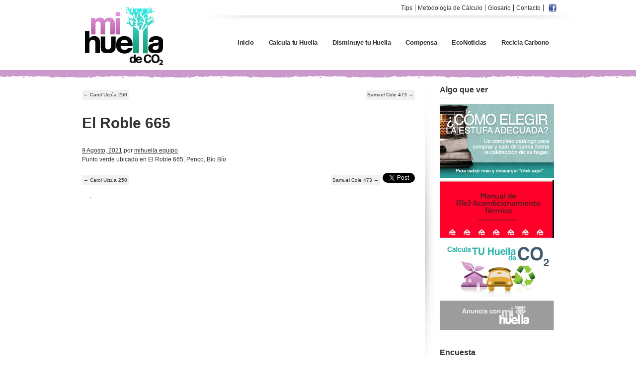

--- FILE ---
content_type: text/html; charset=UTF-8
request_url: https://www.mihuella.cl/recicladora/el-roble-665/
body_size: 8605
content:
<!DOCTYPE html><html
dir=ltr  xmlns:fb=http://ogp.me/ns/fb# xmlns:og=http://ogp.me/ns# lang=es-CL prefix="og: https://ogp.me/ns#"><head><meta
charset="UTF-8"><link rel=profile href="https://gmpg.org/xfn/11"><link
rel=pingback href=https://www.mihuella.cl/wp/xmlrpc.php><style>img:is([sizes="auto" i], [sizes^="auto," i]){contain-intrinsic-size:3000px 1500px}</style><title>El Roble 665 | Mi Huella de Carbono</title><meta
name="description" content="Punto verde ubicado en El Roble 665, Penco, Bío Bío"><meta
name="robots" content="max-image-preview:large"><link
rel=canonical href=https://www.mihuella.cl/recicladora/el-roble-665/ ><meta
name="generator" content="All in One SEO (AIOSEO) 4.8.5"><meta
property="og:locale" content="es_ES"><meta
property="og:site_name" content="Mi Huella de Carbono | Reduce, Compensa y Cuida tu Planeta"><meta
property="og:type" content="article"><meta
property="og:title" content="El Roble 665 | Mi Huella de Carbono"><meta
property="og:description" content="Punto verde ubicado en El Roble 665, Penco, Bío Bío"><meta
property="og:url" content="https://www.mihuella.cl/recicladora/el-roble-665/"><meta
property="article:published_time" content="2021-08-10T01:25:20+00:00"><meta
property="article:modified_time" content="2021-08-10T01:25:20+00:00"><meta
name="twitter:card" content="summary"><meta
name="twitter:title" content="El Roble 665 | Mi Huella de Carbono"><meta
name="twitter:description" content="Punto verde ubicado en El Roble 665, Penco, Bío Bío"> <script type=application/ld+json class=aioseo-schema>{"@context":"https:\/\/schema.org","@graph":[{"@type":"BreadcrumbList","@id":"https:\/\/www.mihuella.cl\/recicladora\/el-roble-665\/#breadcrumblist","itemListElement":[{"@type":"ListItem","@id":"https:\/\/www.mihuella.cl#listItem","position":1,"name":"Home","item":"https:\/\/www.mihuella.cl","nextItem":{"@type":"ListItem","@id":"https:\/\/www.mihuella.cl\/comuna\/region-del-biobio\/#listItem","name":"Reg\u00edon del Biobio"}},{"@type":"ListItem","@id":"https:\/\/www.mihuella.cl\/comuna\/region-del-biobio\/#listItem","position":2,"name":"Reg\u00edon del Biobio","item":"https:\/\/www.mihuella.cl\/comuna\/region-del-biobio\/","nextItem":{"@type":"ListItem","@id":"https:\/\/www.mihuella.cl\/comuna\/penco\/#listItem","name":"Penco"},"previousItem":{"@type":"ListItem","@id":"https:\/\/www.mihuella.cl#listItem","name":"Home"}},{"@type":"ListItem","@id":"https:\/\/www.mihuella.cl\/comuna\/penco\/#listItem","position":3,"name":"Penco","item":"https:\/\/www.mihuella.cl\/comuna\/penco\/","nextItem":{"@type":"ListItem","@id":"https:\/\/www.mihuella.cl\/recicladora\/el-roble-665\/#listItem","name":"El Roble 665"},"previousItem":{"@type":"ListItem","@id":"https:\/\/www.mihuella.cl\/comuna\/region-del-biobio\/#listItem","name":"Reg\u00edon del Biobio"}},{"@type":"ListItem","@id":"https:\/\/www.mihuella.cl\/recicladora\/el-roble-665\/#listItem","position":4,"name":"El Roble 665","previousItem":{"@type":"ListItem","@id":"https:\/\/www.mihuella.cl\/comuna\/penco\/#listItem","name":"Penco"}}]},{"@type":"Organization","@id":"https:\/\/www.mihuella.cl\/#organization","name":"Mi Huella de Carbono","description":"Reduce, Compensa y Cuida tu Planeta","url":"https:\/\/www.mihuella.cl\/"},{"@type":"WebPage","@id":"https:\/\/www.mihuella.cl\/recicladora\/el-roble-665\/#webpage","url":"https:\/\/www.mihuella.cl\/recicladora\/el-roble-665\/","name":"El Roble 665 | Mi Huella de Carbono","description":"Punto verde ubicado en El Roble 665, Penco, B\u00edo B\u00edo","inLanguage":"es-CL","isPartOf":{"@id":"https:\/\/www.mihuella.cl\/#website"},"breadcrumb":{"@id":"https:\/\/www.mihuella.cl\/recicladora\/el-roble-665\/#breadcrumblist"},"datePublished":"2021-08-09T21:25:20-04:00","dateModified":"2021-08-09T21:25:20-04:00"},{"@type":"WebSite","@id":"https:\/\/www.mihuella.cl\/#website","url":"https:\/\/www.mihuella.cl\/","name":"Mi Huella de Carbono","description":"Reduce, Compensa y Cuida tu Planeta","inLanguage":"es-CL","publisher":{"@id":"https:\/\/www.mihuella.cl\/#organization"}}]}</script>  <script data-cfasync=false data-pagespeed-no-defer>var gtm4wp_datalayer_name = "dataLayer";
	var dataLayer = dataLayer || [];</script> <script>/*<![CDATA[*/window._wpemojiSettings = {"baseUrl":"https:\/\/s.w.org\/images\/core\/emoji\/16.0.1\/72x72\/","ext":".png","svgUrl":"https:\/\/s.w.org\/images\/core\/emoji\/16.0.1\/svg\/","svgExt":".svg","source":{"concatemoji":"https:\/\/www.mihuella.cl\/wp\/wp-includes\/js\/wp-emoji-release.min.js?ver=6.8.2"}};
/*! This file is auto-generated */
!function(s,n){var o,i,e;function c(e){try{var t={supportTests:e,timestamp:(new Date).valueOf()};sessionStorage.setItem(o,JSON.stringify(t))}catch(e){}}function p(e,t,n){e.clearRect(0,0,e.canvas.width,e.canvas.height),e.fillText(t,0,0);var t=new Uint32Array(e.getImageData(0,0,e.canvas.width,e.canvas.height).data),a=(e.clearRect(0,0,e.canvas.width,e.canvas.height),e.fillText(n,0,0),new Uint32Array(e.getImageData(0,0,e.canvas.width,e.canvas.height).data));return t.every(function(e,t){return e===a[t]})}function u(e,t){e.clearRect(0,0,e.canvas.width,e.canvas.height),e.fillText(t,0,0);for(var n=e.getImageData(16,16,1,1),a=0;a<n.data.length;a++)if(0!==n.data[a])return!1;return!0}function f(e,t,n,a){switch(t){case"flag":return n(e,"\ud83c\udff3\ufe0f\u200d\u26a7\ufe0f","\ud83c\udff3\ufe0f\u200b\u26a7\ufe0f")?!1:!n(e,"\ud83c\udde8\ud83c\uddf6","\ud83c\udde8\u200b\ud83c\uddf6")&&!n(e,"\ud83c\udff4\udb40\udc67\udb40\udc62\udb40\udc65\udb40\udc6e\udb40\udc67\udb40\udc7f","\ud83c\udff4\u200b\udb40\udc67\u200b\udb40\udc62\u200b\udb40\udc65\u200b\udb40\udc6e\u200b\udb40\udc67\u200b\udb40\udc7f");case"emoji":return!a(e,"\ud83e\udedf")}return!1}function g(e,t,n,a){var r="undefined"!=typeof WorkerGlobalScope&&self instanceof WorkerGlobalScope?new OffscreenCanvas(300,150):s.createElement("canvas"),o=r.getContext("2d",{willReadFrequently:!0}),i=(o.textBaseline="top",o.font="600 32px Arial",{});return e.forEach(function(e){i[e]=t(o,e,n,a)}),i}function t(e){var t=s.createElement("script");t.src=e,t.defer=!0,s.head.appendChild(t)}"undefined"!=typeof Promise&&(o="wpEmojiSettingsSupports",i=["flag","emoji"],n.supports={everything:!0,everythingExceptFlag:!0},e=new Promise(function(e){s.addEventListener("DOMContentLoaded",e,{once:!0})}),new Promise(function(t){var n=function(){try{var e=JSON.parse(sessionStorage.getItem(o));if("object"==typeof e&&"number"==typeof e.timestamp&&(new Date).valueOf()<e.timestamp+604800&&"object"==typeof e.supportTests)return e.supportTests}catch(e){}return null}();if(!n){if("undefined"!=typeof Worker&&"undefined"!=typeof OffscreenCanvas&&"undefined"!=typeof URL&&URL.createObjectURL&&"undefined"!=typeof Blob)try{var e="postMessage("+g.toString()+"("+[JSON.stringify(i),f.toString(),p.toString(),u.toString()].join(",")+"));",a=new Blob([e],{type:"text/javascript"}),r=new Worker(URL.createObjectURL(a),{name:"wpTestEmojiSupports"});return void(r.onmessage=function(e){c(n=e.data),r.terminate(),t(n)})}catch(e){}c(n=g(i,f,p,u))}t(n)}).then(function(e){for(var t in e)n.supports[t]=e[t],n.supports.everything=n.supports.everything&&n.supports[t],"flag"!==t&&(n.supports.everythingExceptFlag=n.supports.everythingExceptFlag&&n.supports[t]);n.supports.everythingExceptFlag=n.supports.everythingExceptFlag&&!n.supports.flag,n.DOMReady=!1,n.readyCallback=function(){n.DOMReady=!0}}).then(function(){return e}).then(function(){var e;n.supports.everything||(n.readyCallback(),(e=n.source||{}).concatemoji?t(e.concatemoji):e.wpemoji&&e.twemoji&&(t(e.twemoji),t(e.wpemoji)))}))}((window,document),window._wpemojiSettings);/*]]>*/</script> <link
rel=stylesheet id=mihuella-css href='https://www.mihuella.cl/wp-content/themes/mihuella/style.css?x27937&amp;ver=6.8.2' type=text/css media=all><style id=wp-emoji-styles-inline-css>img.wp-smiley,img.emoji{display:inline !important;border:none !important;box-shadow:none !important;height:1em !important;width:1em !important;margin:0
0.07em !important;vertical-align:-0.1em !important;background:none !important;padding:0
!important}</style><link
rel=stylesheet id=wp-block-library-css href='https://www.mihuella.cl/wp/wp-includes/css/dist/block-library/style.min.css?x27937&amp;ver=6.8.2' type=text/css media=all><style id=classic-theme-styles-inline-css>/*! This file is auto-generated */
.wp-block-button__link{color:#fff;background-color:#32373c;border-radius:9999px;box-shadow:none;text-decoration:none;padding:calc(.667em + 2px) calc(1.333em + 2px);font-size:1.125em}.wp-block-file__button{background:#32373c;color:#fff;text-decoration:none}</style><style id=global-styles-inline-css>/*<![CDATA[*/:root{--wp--preset--aspect-ratio--square:1;--wp--preset--aspect-ratio--4-3:4/3;--wp--preset--aspect-ratio--3-4:3/4;--wp--preset--aspect-ratio--3-2:3/2;--wp--preset--aspect-ratio--2-3:2/3;--wp--preset--aspect-ratio--16-9:16/9;--wp--preset--aspect-ratio--9-16:9/16;--wp--preset--color--black:#000;--wp--preset--color--cyan-bluish-gray:#abb8c3;--wp--preset--color--white:#fff;--wp--preset--color--pale-pink:#f78da7;--wp--preset--color--vivid-red:#cf2e2e;--wp--preset--color--luminous-vivid-orange:#ff6900;--wp--preset--color--luminous-vivid-amber:#fcb900;--wp--preset--color--light-green-cyan:#7bdcb5;--wp--preset--color--vivid-green-cyan:#00d084;--wp--preset--color--pale-cyan-blue:#8ed1fc;--wp--preset--color--vivid-cyan-blue:#0693e3;--wp--preset--color--vivid-purple:#9b51e0;--wp--preset--gradient--vivid-cyan-blue-to-vivid-purple:linear-gradient(135deg,rgba(6,147,227,1) 0%,rgb(155,81,224) 100%);--wp--preset--gradient--light-green-cyan-to-vivid-green-cyan:linear-gradient(135deg,rgb(122,220,180) 0%,rgb(0,208,130) 100%);--wp--preset--gradient--luminous-vivid-amber-to-luminous-vivid-orange:linear-gradient(135deg,rgba(252,185,0,1) 0%,rgba(255,105,0,1) 100%);--wp--preset--gradient--luminous-vivid-orange-to-vivid-red:linear-gradient(135deg,rgba(255,105,0,1) 0%,rgb(207,46,46) 100%);--wp--preset--gradient--very-light-gray-to-cyan-bluish-gray:linear-gradient(135deg,rgb(238,238,238) 0%,rgb(169,184,195) 100%);--wp--preset--gradient--cool-to-warm-spectrum:linear-gradient(135deg,rgb(74,234,220) 0%,rgb(151,120,209) 20%,rgb(207,42,186) 40%,rgb(238,44,130) 60%,rgb(251,105,98) 80%,rgb(254,248,76) 100%);--wp--preset--gradient--blush-light-purple:linear-gradient(135deg,rgb(255,206,236) 0%,rgb(152,150,240) 100%);--wp--preset--gradient--blush-bordeaux:linear-gradient(135deg,rgb(254,205,165) 0%,rgb(254,45,45) 50%,rgb(107,0,62) 100%);--wp--preset--gradient--luminous-dusk:linear-gradient(135deg,rgb(255,203,112) 0%,rgb(199,81,192) 50%,rgb(65,88,208) 100%);--wp--preset--gradient--pale-ocean:linear-gradient(135deg,rgb(255,245,203) 0%,rgb(182,227,212) 50%,rgb(51,167,181) 100%);--wp--preset--gradient--electric-grass:linear-gradient(135deg,rgb(202,248,128) 0%,rgb(113,206,126) 100%);--wp--preset--gradient--midnight:linear-gradient(135deg,rgb(2,3,129) 0%,rgb(40,116,252) 100%);--wp--preset--font-size--small:13px;--wp--preset--font-size--medium:20px;--wp--preset--font-size--large:36px;--wp--preset--font-size--x-large:42px;--wp--preset--spacing--20:0.44rem;--wp--preset--spacing--30:0.67rem;--wp--preset--spacing--40:1rem;--wp--preset--spacing--50:1.5rem;--wp--preset--spacing--60:2.25rem;--wp--preset--spacing--70:3.38rem;--wp--preset--spacing--80:5.06rem;--wp--preset--shadow--natural:6px 6px 9px rgba(0, 0, 0, 0.2);--wp--preset--shadow--deep:12px 12px 50px rgba(0, 0, 0, 0.4);--wp--preset--shadow--sharp:6px 6px 0px rgba(0, 0, 0, 0.2);--wp--preset--shadow--outlined:6px 6px 0px -3px rgba(255, 255, 255, 1), 6px 6px rgba(0, 0, 0, 1);--wp--preset--shadow--crisp:6px 6px 0px rgba(0, 0, 0, 1)}:where(.is-layout-flex){gap:0.5em}:where(.is-layout-grid){gap:0.5em}body .is-layout-flex{display:flex}.is-layout-flex{flex-wrap:wrap;align-items:center}.is-layout-flex>:is(*,div){margin:0}body .is-layout-grid{display:grid}.is-layout-grid>:is(*,div){margin:0}:where(.wp-block-columns.is-layout-flex){gap:2em}:where(.wp-block-columns.is-layout-grid){gap:2em}:where(.wp-block-post-template.is-layout-flex){gap:1.25em}:where(.wp-block-post-template.is-layout-grid){gap:1.25em}.has-black-color{color:var(--wp--preset--color--black) !important}.has-cyan-bluish-gray-color{color:var(--wp--preset--color--cyan-bluish-gray) !important}.has-white-color{color:var(--wp--preset--color--white) !important}.has-pale-pink-color{color:var(--wp--preset--color--pale-pink) !important}.has-vivid-red-color{color:var(--wp--preset--color--vivid-red) !important}.has-luminous-vivid-orange-color{color:var(--wp--preset--color--luminous-vivid-orange) !important}.has-luminous-vivid-amber-color{color:var(--wp--preset--color--luminous-vivid-amber) !important}.has-light-green-cyan-color{color:var(--wp--preset--color--light-green-cyan) !important}.has-vivid-green-cyan-color{color:var(--wp--preset--color--vivid-green-cyan) !important}.has-pale-cyan-blue-color{color:var(--wp--preset--color--pale-cyan-blue) !important}.has-vivid-cyan-blue-color{color:var(--wp--preset--color--vivid-cyan-blue) !important}.has-vivid-purple-color{color:var(--wp--preset--color--vivid-purple) !important}.has-black-background-color{background-color:var(--wp--preset--color--black) !important}.has-cyan-bluish-gray-background-color{background-color:var(--wp--preset--color--cyan-bluish-gray) !important}.has-white-background-color{background-color:var(--wp--preset--color--white) !important}.has-pale-pink-background-color{background-color:var(--wp--preset--color--pale-pink) !important}.has-vivid-red-background-color{background-color:var(--wp--preset--color--vivid-red) !important}.has-luminous-vivid-orange-background-color{background-color:var(--wp--preset--color--luminous-vivid-orange) !important}.has-luminous-vivid-amber-background-color{background-color:var(--wp--preset--color--luminous-vivid-amber) !important}.has-light-green-cyan-background-color{background-color:var(--wp--preset--color--light-green-cyan) !important}.has-vivid-green-cyan-background-color{background-color:var(--wp--preset--color--vivid-green-cyan) !important}.has-pale-cyan-blue-background-color{background-color:var(--wp--preset--color--pale-cyan-blue) !important}.has-vivid-cyan-blue-background-color{background-color:var(--wp--preset--color--vivid-cyan-blue) !important}.has-vivid-purple-background-color{background-color:var(--wp--preset--color--vivid-purple) !important}.has-black-border-color{border-color:var(--wp--preset--color--black) !important}.has-cyan-bluish-gray-border-color{border-color:var(--wp--preset--color--cyan-bluish-gray) !important}.has-white-border-color{border-color:var(--wp--preset--color--white) !important}.has-pale-pink-border-color{border-color:var(--wp--preset--color--pale-pink) !important}.has-vivid-red-border-color{border-color:var(--wp--preset--color--vivid-red) !important}.has-luminous-vivid-orange-border-color{border-color:var(--wp--preset--color--luminous-vivid-orange) !important}.has-luminous-vivid-amber-border-color{border-color:var(--wp--preset--color--luminous-vivid-amber) !important}.has-light-green-cyan-border-color{border-color:var(--wp--preset--color--light-green-cyan) !important}.has-vivid-green-cyan-border-color{border-color:var(--wp--preset--color--vivid-green-cyan) !important}.has-pale-cyan-blue-border-color{border-color:var(--wp--preset--color--pale-cyan-blue) !important}.has-vivid-cyan-blue-border-color{border-color:var(--wp--preset--color--vivid-cyan-blue) !important}.has-vivid-purple-border-color{border-color:var(--wp--preset--color--vivid-purple) !important}.has-vivid-cyan-blue-to-vivid-purple-gradient-background{background:var(--wp--preset--gradient--vivid-cyan-blue-to-vivid-purple) !important}.has-light-green-cyan-to-vivid-green-cyan-gradient-background{background:var(--wp--preset--gradient--light-green-cyan-to-vivid-green-cyan) !important}.has-luminous-vivid-amber-to-luminous-vivid-orange-gradient-background{background:var(--wp--preset--gradient--luminous-vivid-amber-to-luminous-vivid-orange) !important}.has-luminous-vivid-orange-to-vivid-red-gradient-background{background:var(--wp--preset--gradient--luminous-vivid-orange-to-vivid-red) !important}.has-very-light-gray-to-cyan-bluish-gray-gradient-background{background:var(--wp--preset--gradient--very-light-gray-to-cyan-bluish-gray) !important}.has-cool-to-warm-spectrum-gradient-background{background:var(--wp--preset--gradient--cool-to-warm-spectrum) !important}.has-blush-light-purple-gradient-background{background:var(--wp--preset--gradient--blush-light-purple) !important}.has-blush-bordeaux-gradient-background{background:var(--wp--preset--gradient--blush-bordeaux) !important}.has-luminous-dusk-gradient-background{background:var(--wp--preset--gradient--luminous-dusk) !important}.has-pale-ocean-gradient-background{background:var(--wp--preset--gradient--pale-ocean) !important}.has-electric-grass-gradient-background{background:var(--wp--preset--gradient--electric-grass) !important}.has-midnight-gradient-background{background:var(--wp--preset--gradient--midnight) !important}.has-small-font-size{font-size:var(--wp--preset--font-size--small) !important}.has-medium-font-size{font-size:var(--wp--preset--font-size--medium) !important}.has-large-font-size{font-size:var(--wp--preset--font-size--large) !important}.has-x-large-font-size{font-size:var(--wp--preset--font-size--x-large) !important}:where(.wp-block-post-template.is-layout-flex){gap:1.25em}:where(.wp-block-post-template.is-layout-grid){gap:1.25em}:where(.wp-block-columns.is-layout-flex){gap:2em}:where(.wp-block-columns.is-layout-grid){gap:2em}:root :where(.wp-block-pullquote){font-size:1.5em;line-height:1.6}/*]]>*/</style><link
rel=stylesheet id=cforms2-css href='https://www.mihuella.cl/wp-content/plugins/cforms2/styling/cforms.css?x27937&amp;ver=15.0.8' type=text/css media=all><link
rel=stylesheet id=wp-polls-css href='https://www.mihuella.cl/wp-content/themes/mihuella/polls-css.css?x27937&amp;ver=2.77.3' type=text/css media=all><style id=wp-polls-inline-css>.wp-polls
.pollbar{margin:1px;font-size:6px;line-height:8px;height:8px;background-image:url('https://www.mihuella.cl/wp-content/plugins/wp-polls/images/default/pollbg.gif');border:1px
solid #c8c8c8}</style><link
rel=stylesheet id=wp-paginate-css href='https://www.mihuella.cl/wp-content/plugins/wp-paginate/css/wp-paginate.css?x27937&amp;ver=2.2.4' type=text/css media=screen> <script src=https://www.mihuella.cl/wp-content/cache/minify/16159.js?x27937></script> <script id=cforms2-js-extra>var cforms2_ajax = {"url":"https:\/\/www.mihuella.cl\/wp\/wp-admin\/admin-ajax.php","nonces":{"submitcform":"9e2e7c8e3a"}};</script> <script src=https://www.mihuella.cl/wp-content/cache/minify/9c9dd.js?x27937></script> <link
rel=https://api.w.org/ href=https://www.mihuella.cl/wp-json/ ><link
rel=EditURI type=application/rsd+xml title=RSD href=https://www.mihuella.cl/wp/xmlrpc.php?rsd><meta
name="generator" content="WordPress 6.8.2"><link
rel=shortlink href='https://www.mihuella.cl/?p=1780'><link
rel=alternate title="oEmbed (JSON)" type=application/json+oembed href="https://www.mihuella.cl/wp-json/oembed/1.0/embed?url=https%3A%2F%2Fwww.mihuella.cl%2Frecicladora%2Fel-roble-665%2F"><link
rel=alternate title="oEmbed (XML)" type=text/xml+oembed href="https://www.mihuella.cl/wp-json/oembed/1.0/embed?url=https%3A%2F%2Fwww.mihuella.cl%2Frecicladora%2Fel-roble-665%2F&#038;format=xml"><meta
property='og:type' content='article'><meta
property='og:title' content='El Roble 665'><meta
property='og:url' content='https://www.mihuella.cl/recicladora/el-roble-665/'><meta
property='og:description' content='Punto verde ubicado en El Roble 665, Penco, Bío Bío'><meta
property='og:site_name' content='Mi Huella de Carbono'><meta
property='fb:app_id' content='222908721053484'><meta
property='og:locale' content='es_CL'><meta
property='og:image' content='https://www.mihuella.cl/wp-content/themes/mihuella/img/ic-mihuella.jpg'><link
rel=image_src href=https://www.mihuella.cl/wp-content/themes/mihuella/img/ic-mihuella.jpg?x27937>
<style>div.wp_bannerize{list-style-type:none}div.wp_bannerize
div{text-align:center}div.wp_bannerize div
span{font-weight:bold;text-align:center}div.wp_bannerize p.wp-bannerize-support{text-align:center;padding:4px;background:#eee;-moz-box-shadow:0 0 4px #aaa;-webkit-box-shadow:0 0 4px #aaa;box-shadow:0 0 4px #aaa;-moz-border-radius:32px;-webkit-border-radius:32px;border-radius:32px}</style><style>.taxonomy-drilldown-lists p,
.taxonomy-drilldown-checkboxes p,
.taxonomy-drilldown-dropdowns
p{margin-top:1em}.taxonomy-drilldown-checkboxes li,
.taxonomy-drilldown-dropdowns
li{list-style:none}.taxonomy-drilldown-dropdowns
select{display:block}</style>
 <script data-cfasync=false data-pagespeed-no-defer>var dataLayer_content = {"pagePostType":"recicladora","pagePostType2":"single-recicladora","pagePostAuthor":"mihuella equipo"};
	dataLayer.push( dataLayer_content );</script> <script data-cfasync=false data-pagespeed-no-defer>(function(w,d,s,l,i){w[l]=w[l]||[];w[l].push({'gtm.start':
new Date().getTime(),event:'gtm.js'});var f=d.getElementsByTagName(s)[0],
j=d.createElement(s),dl=l!='dataLayer'?'&l='+l:'';j.async=true;j.src=
'//www.googletagmanager.com/gtm.js?id='+i+dl;f.parentNode.insertBefore(j,f);
})(window,document,'script','dataLayer','GTM-PZPBXVJ');</script> <meta
name="cf-2fa-verify" content="7668d8ab7627946"></head><body
class="wp-singular recicladora-template-default single single-recicladora postid-1780 wp-theme-mihuella"><div
id=header><div
class=wrap><div
id=logo>
<a
href=https://www.mihuella.cl/ title="Mi Huella de Carbono" >
<img
src=https://www.mihuella.cl/wp-content/themes/mihuella/img/ic-mihuella.jpg?x27937 alt=ic-mihuella width=161 height=121>
</a></div><div
id=menus><div
id=social>
<a
href=https://www.facebook.com/MiHuella.cl><img
src=https://www.mihuella.cl/wp-content/themes/mihuella/img/16/facebook.png?x27937 alt=facebook width=16 height=16></a></div><ul
id=menu-menu-superior class=superior><li
id=menu-item-219 class="menu-item menu-item-type-post_type menu-item-object-page menu-item-219"><a
href=https://www.mihuella.cl/tips/ >Tips</a></li>
<li
id=menu-item-183 class="menu-item menu-item-type-post_type menu-item-object-page menu-item-183"><a
href=https://www.mihuella.cl/metodologia/ >Metodología de Cálculo</a></li>
<li
id=menu-item-73 class="menu-item menu-item-type-post_type menu-item-object-page menu-item-73"><a
href=https://www.mihuella.cl/glosario/ >Glosario</a></li>
<li
id=menu-item-70 class="menu-item menu-item-type-post_type menu-item-object-page menu-item-70"><a
href=https://www.mihuella.cl/contacto/ >Contacto</a></li></ul><div
class=menu><ul
id=menu-menu-principal class><li
id=menu-item-260 class="menu-item menu-item-type-post_type menu-item-object-page menu-item-home menu-item-260"><a
href=https://www.mihuella.cl/ >Inicio</a></li>
<li
id=menu-item-65 class="menu-item menu-item-type-custom menu-item-object-custom menu-item-65"><a
href=https://calcula.mihuella.cl/ >Calcula tu Huella</a></li>
<li
id=menu-item-254 class="menu-item menu-item-type-taxonomy menu-item-object-category menu-item-254"><a
href=https://www.mihuella.cl/seccion/disminuye/ >Disminuye tu Huella</a></li>
<li
id=menu-item-220 class="menu-item menu-item-type-post_type menu-item-object-page menu-item-220"><a
href=https://www.mihuella.cl/compensa/ >Compensa</a></li>
<li
id=menu-item-253 class="menu-item menu-item-type-taxonomy menu-item-object-category menu-item-253"><a
href=https://www.mihuella.cl/seccion/eco-noticias/ >EcoNoticias</a></li>
<li
id=menu-item-252 class="menu-item menu-item-type-post_type menu-item-object-page menu-item-252"><a
href=https://www.mihuella.cl/centros-de-reciclaje/ >Recicla Carbono</a></li></ul></div></div></div></div><div
id=display-up><div
class=textura-inferior></div></div><div
class=wrap><div
class="col_12 col"><div
id=nav-above class=navigation><div
class=nav-previous><a
href=https://www.mihuella.cl/recicladora/carol-urzua-250/ rel=prev><span
class=meta-nav>&larr;</span> Carol Urzúa 250</a></div><div
class=nav-next><a
href=https://www.mihuella.cl/recicladora/samuel-cole-473/ rel=next>Samuel Cole 473 <span
class=meta-nav>&rarr;</span></a></div></div><div
id=post-1780 class="post-1780 recicladora type-recicladora status-publish hentry comuna-penco comuna-region-del-biobio material-vidrio"><h1 class="entry-title">El Roble 665</h1><div
class=entry-meta>
<span
class="meta-prep meta-prep-author"></span> <a
href=https://www.mihuella.cl/recicladora/el-roble-665/ title=21:25 rel=bookmark><span
class=entry-date>9 Agosto, 2021</span></a> <span
class=meta-sep>por</span> <span
class="author vcard"><a
class="url fn n" href=https://www.mihuella.cl/author/mi-huella-equipo/ title="Ver todos los escritos por mihuella equipo">mihuella equipo</a></span></div><div
class=entry-content><p>Punto verde ubicado en El Roble 665, Penco, Bío Bío</p><div
class=twitterbutton style="float: right; padding-left: 5px;"><a href="https://twitter.com/share" class=twitter-share-button data-count=vertical data-text="El Roble 665" data-via data-url=https://www.mihuella.cl/recicladora/el-roble-665/ data-lang=es data-related="DolcePixel:We make beautiful and sweet WordPress Themes"></a></div></div></div><div
id=nav-below class=navigation><div
class=nav-previous><a
href=https://www.mihuella.cl/recicladora/carol-urzua-250/ rel=prev><span
class=meta-nav>&larr;</span> Carol Urzúa 250</a></div><div
class=nav-next><a
href=https://www.mihuella.cl/recicladora/samuel-cole-473/ rel=next>Samuel Cole 473 <span
class=meta-nav>&rarr;</span></a></div></div><div
id=comments class="col_11 col"><p
class=nocomments>.</p></div></div><div
id=aside class="col_4 col"><div
id=wp_bannerize-4 class="conten-box WPBannerizeWidget"><div
class=conten-head><h2>Algo que ver</h2></div><div
class="wp_bannerize group">
<li
%alt%><a
onclick=WPBannerizeJavascript.incrementClickCount(3)  href=https://eligetuestufa.mihuella.cl/ rel=nofollow target=_blank>
<img
src=https://www.mihuella.cl/wp-content/uploads/2011/06/banner-pagina.jpg?x27937 alt="Publica en Mi Huella" width=230 height=149>
</a>
</li><li
%alt%><a
onclick=WPBannerizeJavascript.incrementClickCount(6)  href=https://www.mihuella.cl/manual-de-reacondicionamiento-termico/ rel=nofollow target=_self>
<img
src=https://www.mihuella.cl/wp-content/uploads/2018/11/acondicionamiento-termico-1.jpg?x27937 alt="Manual de Reacondicionamiento Térmico" width=230 height=116>
</a>
</li><li
%alt%><a
onclick=WPBannerizeJavascript.incrementClickCount(1)  href=https://calcula.mihuella.cl/ rel=nofollow target=_blank>
<img
src=https://www.mihuella.cl/wp-content/uploads/2011/05/image-3stage.jpeg?x27937 alt="Calcula Tu Huella y comienza a reducirla" width=230 height=116>
</a>
</li><li
%alt%><a
onclick=WPBannerizeJavascript.incrementClickCount(4)  href=https://www.mihuella.cl/contacto/ rel=nofollow target=_blank>
<img
src=https://www.mihuella.cl/wp-content/uploads/2011/05/banner_web2.jpg?x27937 alt="Publica en Mi Huella" width=230 height=60>
</a>
</li></div></div><div
id=polls-widget-4 class="conten-box widget_polls-widget"><div
class=conten-head><h2>Encuesta</h2></div><div
id=polls-2 class=wp-polls><form
id=polls_form_2 class=wp-polls-form action=/index.php method=post><p
style="display: none;"><input
type=hidden id=poll_2_nonce name=wp-polls-nonce value=443cd61ec7></p><p
style="display: none;"><input
type=hidden name=poll_id value=2></p><p
style="display: none;"><input
type=hidden id=poll_multiple_ans_2 name=poll_multiple_ans_2 value=3></p><p
style="text-align: center;"><strong>¿Qué combustible utilizas para calefaccionar tu hogar en invierno?</strong></p><div
id=polls-2-ans class=wp-polls-ans><ul
class=wp-polls-ul>
<li><input
type=checkbox id=poll-answer-6 name=poll_2 value=6> <label
for=poll-answer-6>Gas Licuado</label></li>
<li><input
type=checkbox id=poll-answer-7 name=poll_2 value=7> <label
for=poll-answer-7>Gas Natural</label></li>
<li><input
type=checkbox id=poll-answer-8 name=poll_2 value=8> <label
for=poll-answer-8>Parafina</label></li>
<li><input
type=checkbox id=poll-answer-9 name=poll_2 value=9> <label
for=poll-answer-9>Leña</label></li>
<li><input
type=checkbox id=poll-answer-10 name=poll_2 value=10> <label
for=poll-answer-10>Pellets</label></li>
<li><input
type=checkbox id=poll-answer-11 name=poll_2 value=11> <label
for=poll-answer-11>Electricidad</label></li></ul><div
class=submit><input
type=button name=vote value="   Vote   " class=Buttons onclick=poll_vote(2);></div><p
style="text-align: center;"><a
href=#ViewPollResults onclick="poll_result(2); return false;" title="View Results Of This Poll">View Results</a></p></div></form></div><div
id=polls-2-loading class=wp-polls-loading><img
src=https://www.mihuella.cl/wp-content/plugins/wp-polls/images/loading.gif?x27937 width=16 height=16 alt="Cargando ..." title="Cargando ..." class=wp-polls-image>&nbsp;Cargando ...</div><ul><li><a href="https://www.mihuella.dev/pollsarchive">Polls Archive</a></li></ul></div></div></div><div
id=footer><div
class=wrap><div
id=fb_page_like>
<iframe
src="https://www.facebook.com/plugins/like.php?app_id=215489808474833&amp;href=http%3A%2F%2Fwww.facebook.com%2FMiHuella.cl&amp;send=false&amp;layout=standard&amp;width=300&amp;show_faces=true&amp;action=like&amp;colorscheme=light&amp;font&amp;height=80" scrolling=no frameborder=0 style="border:none; overflow:hidden; width: 400px; height:80px;" allowtransparency=true></iframe></div><div
class="creditos col_8 col">
<a
href=https://www.mihuella.cl/ title="Mi Huella de Carbono" rel=home></a>
<img
src=https://www.mihuella.cl/wp-content/themes/mihuella/img/logo_b.png?x27937 alt=miHuella width=81 height=57><p><b>mihuella</b> es un sitio creado como un desaf&iacute;o a no permanecer inertes ante los inminentes cambios que est&aacute; sufriendo nuestro planeta a causa del calentamiento global. <br><b>mihuella.cl ©</b> derechos reservados (rights reserved)</p></div></div></div> <script type=speculationrules>{"prefetch":[{"source":"document","where":{"and":[{"href_matches":"\/*"},{"not":{"href_matches":["\/wp\/wp-*.php","\/wp\/wp-admin\/*","\/wp-content\/uploads\/*","\/wp-content\/*","\/wp-content\/plugins\/*","\/wp-content\/themes\/mihuella\/*","\/*\\?(.+)"]}},{"not":{"selector_matches":"a[rel~=\"nofollow\"]"}},{"not":{"selector_matches":".no-prefetch, .no-prefetch a"}}]},"eagerness":"conservative"}]}</script> <script src=https://platform.twitter.com/widgets.js></script> <noscript><iframe
src="https://www.googletagmanager.com/ns.html?id=GTM-PZPBXVJ" height=0 width=0 style=display:none;visibility:hidden aria-hidden=true></iframe></noscript>
<script src=https://www.mihuella.cl/wp-content/cache/minify/6c768.js?x27937></script> <script id=wp-polls-js-extra>var pollsL10n = {"ajax_url":"https:\/\/www.mihuella.cl\/wp\/wp-admin\/admin-ajax.php","text_wait":"Tu \u00faltima petici\u00f3n a\u00fan est\u00e1 proces\u00e1ndose. Por favor, espera un momento\u2026","text_valid":"Por favor, elige una respuesta v\u00e1lida para la encuesta.","text_multiple":"N\u00famero m\u00e1ximo de opciones permitidas: ","show_loading":"1","show_fading":"1"};</script> <script src=https://www.mihuella.cl/wp-content/cache/minify/7c855.js?x27937></script> <script id=wp_bannerize_frontend_js-js-extra>var wpBannerizeJavascriptLocalization = {"ajaxURL":"https:\/\/www.mihuella.cl\/wp\/wp-admin\/admin-ajax.php"};</script> <script src=https://www.mihuella.cl/wp-content/cache/minify/8f3fb.js?x27937></script> <div
id=fb-root></div> <script>window.fbAsyncInit = function() {
    FB.init({"appId":"222908721053484","channelUrl":"https:\/\/www.mihuella.cl\/?sfc-channel-file=1","status":true,"cookie":true,"xfbml":true,"oauth":true});
      };
  (function(d){
       var js, id = 'facebook-jssdk'; if (d.getElementById(id)) {return;}
       js = d.createElement('script'); js.id = id; js.async = true;
       js.src = "//connect.facebook.net/es_CL/all.js";
       d.getElementsByTagName('head')[0].appendChild(js);
   }(document));</script> <script defer src="https://static.cloudflareinsights.com/beacon.min.js/vcd15cbe7772f49c399c6a5babf22c1241717689176015" integrity="sha512-ZpsOmlRQV6y907TI0dKBHq9Md29nnaEIPlkf84rnaERnq6zvWvPUqr2ft8M1aS28oN72PdrCzSjY4U6VaAw1EQ==" data-cf-beacon='{"version":"2024.11.0","token":"8c14d91e090b4f18815de1fbd1c20578","r":1,"server_timing":{"name":{"cfCacheStatus":true,"cfEdge":true,"cfExtPri":true,"cfL4":true,"cfOrigin":true,"cfSpeedBrain":true},"location_startswith":null}}' crossorigin="anonymous"></script>
</body></html>

--- FILE ---
content_type: text/css
request_url: https://www.mihuella.cl/wp-content/themes/mihuella/grid.css
body_size: -144
content:
@charset "utf-8";

/* 
52framework grid
16 cols by 52px, with an 8px gutte
Amended by Dai Barra 
hola@daibarra.com

*/

.wrap{
	width: 960px;
	margin: 0 auto;
	overflow: hidden;
}

.col {
	margin-left:5px; 
	margin-right: 5px;
	display: inline;
	overflow: hidden;
	float: left;
	position: relative;
}

.row {
	margin: 0 -5px;
	width: auto;
	display: inline-block;
}

.col_1, .width_1 {	width:50px;	 }
.col_2, .width_2 {	width:110px; }
.col_3, .width_3 {	width:170px; }
.col_4, .width_4 {	width:230px; }
.col_5, .width_5 {	width:290px; }
.col_6, .width_6 {	width:350px; }
.col_7, .width_7 {	width:410px; }
.col_8, .width_8 {	width:470px; } /* recommend using a padding of 5px */
.col_9, .width_9 {	width:530px; }
.col_10, .width_10 {	width:590px; }
.col_11, .width_11 {	width:650px; }
.col_12, .width_12 {	width:710px; }
.col_13, .width_13 {	width:770px; }  /* recommend using a padding of 5px */
.col_14, .width_14 {	width:830px; }
.col_15, .width_15 {	width:890px; }
.col_16, .width_16 {	width:950px; }

--- FILE ---
content_type: text/css
request_url: https://www.mihuella.cl/wp-content/themes/mihuella/general.css
body_size: 549
content:
@charset "utf-8";
/* 52framework General StyleSheet - contains styles for all the HTML elements this framework supports */
/* modificado por Dai Barra*/

body {
	color: #333;
	font-size:52%/1.52em;
}

/* ** ** Common Addative Classes ** ** */
.left  { float:left}
.right { float:right}
.clear { clear:both; display:block; overflow:hidden; visibility:hidden; width:0px; height:0px;}
.hide  { display:none}

.align_right    { text-align:right;}
.align_left     { text-align:left;}
.align_center   { text-align:center;}
.align_justify  { text-align:justify;}

a {	color:#333;	}
a:hover, a:focus { text-decoration:underline;}
a:active, a:visited { }

blockquote {
	font-family: Georgia,"Times New Roman", Times, serif; 
	margin:5px; 
	padding:10px;
	font-size:1.52em; 
	color:#999; 
	font-style:italic; 
	line-height:1.3em; 
	width:100%; 
	quotes:none;
}
	blockquote.left {border-right:1px dashed #ccc; width:35%;}
	blockquote.right {border-left:1px dashed #ccc; width:35%;}

/* ** ** Header Styles ** ** */
h1, h2, h3, h4, h5 {margin:0 0 0.5em; line-height:1.1em;}
h1 {	font-size:2.52em;} 
h2 {	font-size:1.952em;} 
h3 {	font-size:1.652em;} 
h4 {	font-size:1.452em;} 
h5 {	font-size:1.252em;} 
h6 {	font-size:1.52em;}

/* ** ** ul li's ** ** */
ul {list-style: none;}

/* ** ** custom select color ** ** */
::selection {
	background: #666; /* Safari */
	}
::-moz-selection {
	background: #666; /* Firefox */
	color:#fff;
}
/* ** ** paragraph styling ** ** */
p {margin:0 0 1.52em;}
	p img.left {float:left;margin:1.52em 1.52em 1.52em 0;padding:0;}
	p img.right {float:right;margin:1.52em 0 1.52em 1.52em;}

/* ** ** forms ** ** */
form fieldset {-webkit-border-radius: 5px; -moz-border-radius: 5px; border-radius:5px; padding-top:5px; padding-left:5px; border:1px solid #ccc; }
form fieldset legend {font-size:1.4em; padding:0 5px;}
form input[type=text], form input[type=email], form input[type=url] {-moz-border-radius: 4px; -webkit-border-radius: 4px; border-radius:4px; height:20px; margin-bottom:5px; border:1px solid #ccc; padding:4px 0 1px 5px;}
form label {display:block; height:20px; font-size:1.2em;}

form textarea {-moz-border-radius: 4px; -webkit-border-radius: 4px; height:20px; margin-bottom:5px; border:1px solid #ccc; padding:4px 0 1px 5px;}



strong   		{	font-weight:600;}
em, dfn  		{	font-style:italic;}
dfn 	 		{   font-weight:600;}
sup, sub 		{   line-height:0;}
abbr, acronym   {	border-bottom:1px dashed #ccc;}
address 		{	margin:0 0 1.5em;font-style:italic;}
del 			{	color:#666;}
pre, code, tt   {	font:1em 'andale mono', 'lucida console', monospace;line-height:1.5; display:block;}
code 			{	background-color:#d5d2d8; display:block; padding:0px 2px 4px 26px; background:#fff url(code.jpg) no-repeat left top; line-height:1.67em;}
pre 			{	margin:1.5em 0;white-space:pre;}
small			{	font-size: 0.8em;}